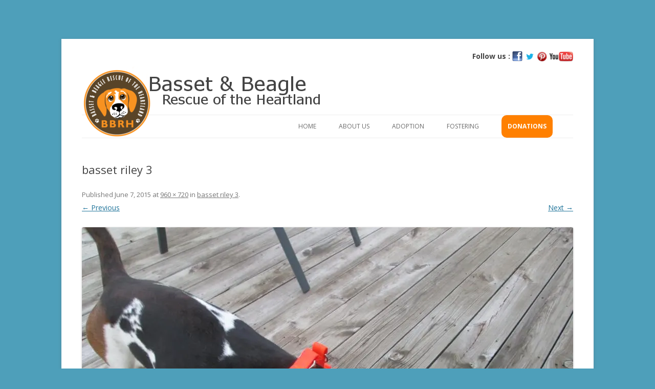

--- FILE ---
content_type: text/css
request_url: https://www.bassetandbeagle.org/wp-content/themes/twentytwelve-child/style.css?ver=20190507
body_size: 1849
content:
/*
Theme Name: Twentytwelve Child
Description: Child theme for the Twentytwelve theme 
Author: Richard Wilhite
Template: twentytwelve
*/

/* Import parent stylesheet.  Nothing else can go above here. */
@import url("../twentytwelve/style.css");

/* Main Site Customization */
@media screen and (min-width: 960px) {
	body .site {margin-top: 76px; margin-top: 5.428571429rem;}
}

@media screen and (max-width: 959px){
	#desktop-only {display:none;}
}

/*  Header Customization */
.site {
	overflow: visible;
}

img.header-image {
	box-shadow: none;
	float: left;
}

.header-image {
	margin-bottom: -50px;
	position: relative;
}

.main-navigation ul.nav-menu {
	text-align: right;
}

.sub-menu {
	text-align: left;
}

#menu-item-140 a {
	background: #ff8000;
	font-weight: bold;
	color: #ffffff;
	width: 100px;
	text-align: center;
	border-radius: 10px;
}

#menu-item-140 a:hover {
	background: #E67300;
	border-color: #E67300;
	color: #E6E6E6;
}

#socialLinks {
	float:right;
	position:relative;
	z-index:99;
}

#socialLinks strong {
	vertical-align: 5px;
}


/*  Footer Customization */
.footerLinks {
	margin-bottom: 25px;
}

#partnerLinks {
	margin-bottom: 10px;
}

.footerLinks ul {
	text-transform:uppercase; 
	display: inline; 
	list-style-type: none; 
	list-style-image: none; 
}

.footerLinks li, .footerLinks li li, .footerLinks li li li {
	display: inline; 
	padding: 0px 5px;
}

.footerLinks a {
	text-decoration: none; 
	padding: 0px 3px; 
}

#partnerLinks img {
	vertical-align: middle;
	margin: 0 4%;
	height: 89px;
}


/* Custom Pages */
/* Start Page */
.dotm-preview {
	overflow: hidden;
	border: 3px solid #d2d2d2;
	border-radius: 25px;
	background: #E4E4E4;
}

.dotm-preview a {
	color: inherit;
	text-decoration: none;
}

.dotm-preview img {
	float: left;
	margin: 10px;
	border-radius: 25px;
}

.dotm-preview strong {
	font-size: x-large;
}

.dotm-preview p {
	font-size: larger;
}

.dotm-preview img.adoption-pending {
	float: right;
}

/*Contact Us Page*/
.addressItem {
	float: left;
	padding: 10px;
	width: 200px;
	height: 100px;
}

/*Adoptable Dogs*/
.adoptDogs-preview-item {
	float: left;
	margin: 0 0.5% 5px 0;
	width: 32%;
	height: 270px;
	overflow: hidden;
	border: 3px solid #d2d2d2;
	padding: 3px 0 0 0;
	position: relative;
}

@media all and (max-width: 959px) and (min-width: 760px) /*iPad Size*/ {
	.adoptDogs-preview-item {
		width: 48%;
	}
}

@media all and (max-width: 759px) /*Phone Size*/ {
	.adoptDogs-preview-item {
		width: 100%;
	}

	img.header-image {
		float: none;
	}

	.header-image {
		margin-bottom: 0;
	}
}

.adoptDogs-preview-item a {
	color: #000000;
	text-decoration: none;
}

.adoptDogs-preview-item h1 {
	margin: 0 0 0 5px;
	font-size: 20px;
	color: #444;
}

.adoptDogs-preview-item img {
	margin: 0 10px 15px 5px;
	float: left;
}

.adoptDogs-preview-item img.adoption-pending {
	position: absolute;
	width: 298px;
	right: -2%;
}

.adoptDogs-preview-item p.breed {
	margin: 0 0 5px 10px;
	color: #444;
}

.adoptDogs-preview-item p.info {
	line-height: 150%;
	padding: 10px 0 0 0;
}

.adoptDogs-preview-item p.description {
	clear: both;
	margin: 0 10px 0 10px;
}

/*.adoptDogs-preview-item .crop {
	overflow: hidden;
	height: 175px;
	margin: 0 5px 5px 5px;
}*/

#adoptDogs-preview:after {
	content: ".";   
	display: block;   
	height: 0;   
	clear: both;   
	visibility: hidden;  
}


/*Adoptable Dog Posts*/
#adoptDogs-header img {
	float: left;
	margin-right: 25px;
}

#adoptDogs-header img.adoption-pending {
	position: absolute;
}

#adoptDogs-header:after {
	content: ".";
	display: block;
	height: 0;
	clear: both;
	visibility: hidden;
}

a.breadcrum {
	font-size: 75%;
	float: right;
	line-height: 0;
}

.categoryList {
	line-height: 150%;
	font-size: 125%;
	padding: 15px 0 0 0;
}

.categoryList label {
	font-weight: bold;
	padding: 0 5px 0 0;
}

#adoptDogs_gallery {
	float: left;
}

.postClose {
	text-align: center;
}

@media all and (max-width: 940px) {
	#adoptDogs-header img, #adoptDogs_gallery {
		float: none;
	}
}

/*Donations*/
.donationOpts label {
	float: left;
	font-size: 110%;
	width: 325px;
	margin: 0 0 10px 0;
}

.donationOpts .btn {
	float: left;
	font-weight: bold;
	background: #ff8000;
	border: none;
	color: #ffffff;
	font-size: 100%;
	width: 175px;
}

.donationOpts .btn:hover {
	background: #E67300;
	border-color: #E67300;
	color: #E6E6E6;
}

.donationOpts input[type="submit"]:active {
	box-shadow: none;
}

.donationOpts input {
	float: left;
	margin-right: 10px;
	width: 150px;
}

.donationOpts legend {
	font-style: italic;
	font-weight: bold;
}

.donationOpts fieldset {
	border-top: 1px solid;
	padding: 10px 0 25px 25px;
}

.donationOpts form {
	clear: both;
}

.donationPartners {
	float: left;
	margin: 0 0.5% 5px 0;
	width: 48%;
	padding: 3px 10px 0 0;
}

.donationPartners img {
	float: right;
}

/* Dog of the Month Posts*/
.category-dog-of-the-month .entry-header img {
	display: none;
}

/*  Site specific forms  */
.page-id-4089 .site, .page-id-144 .site, .page-id-7 .site {
	min-width: 950px;
}

#formContainer {
	background: white;
	padding: 10px;
}

#formHeader {
	color:#444;
	font-size:20px;
}

#kapow {
	display:none;
}

legend {
	padding: 0 5px 0 5px;
}

form fieldset.mainSection {
	border:solid;
	border-color:#444;
	padding:5px;
}

form fieldset.subSection {
	border:1px solid;
	padding: 0 5px 5px 5px;
}

form legend.mainSection {
	color: #ffffff;
	background:#444;
}

form span {
	float:left;
	width:145px;
	font-weight: bold;
}

form span.long {
	width:225px;
}

form span.normal {
	width:75px;
}

form span.short {
	width: 50px;
	float:none
}

form span.checkbox {
	float: left;
	width: 31%;
	margin-right: 1%;
	font-weight: normal;
}

form span.radial {
	float: left;
	width: 230px;
	clear: both;
	font-weight: normal;
}

form input[type="radio"] {
	margin-bottom: 5px;
}

form label {
	clear: both;
	font-weight: bold;
}

form p {
	margin: 10px 0 10px 0;
}

form textarea {
	width: 95%;
}


/*  Adoption form  */
#ownership, #houseTypeFields, #locationTypeFields {
	border:1px solid;
	float:left;
	width: 30%;
	margin: 1%;
	padding: 0 5px 5px 5px;
}

form span.refHeadings {
	float: left;
	width: 23%;
	margin-right: 1%;
}

form span.petTable {
	/*float: left;*/
	width: 18%;
	margin-left: 1%;
	margin-right: 1%;
}

form span.petTable > [name*="petType"], [name*="petName"] {
	width: 100%;
}

/* Mail Chimp Form */
#mc_embed_signup {
	width: 34%;
}

form span.asterisk {
	float: none;
	width: 15px;
}

/* Before You Apply */
.page-id-77 .entry-title {
	font-weight: bold;
}